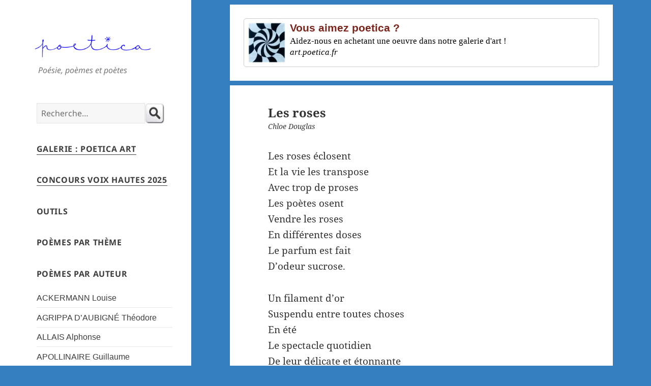

--- FILE ---
content_type: text/html; charset=UTF-8
request_url: https://www.poetica.fr/poeme-5137/chloe-douglas-les-roses/
body_size: 14781
content:
<!DOCTYPE html>
<html lang="fr-FR" class="no-js">
<head>
<meta charset="UTF-8">
<meta name="viewport" content="width=device-width">
<link rel="profile" href="http://gmpg.org/xfn/11">	
<!--[if lt IE 9]>
<script src="https://www.poetica.fr/wp-content/themes/twentyfifteen/js/html5.js"></script>
<![endif]-->
<script>
(function(html){html.className = html.className.replace(/\bno-js\b/,'js')})(document.documentElement);
//# sourceURL=twentyfifteen_javascript_detection
</script>
<meta name='robots' content='index, follow, max-image-preview:large, max-snippet:-1, max-video-preview:-1' />

	<title>Les roses, po&egrave;me de Chloe Douglas - poetica.fr</title>
	<meta name="description" content="Le po&egrave;me &#039;Les roses&#039; de la po&eacute;tesse anglaise contemporaine Chloe Douglas." />
	<link rel="canonical" href="https://www.poetica.fr/poeme-5137/chloe-douglas-les-roses/" />
	<script type="application/ld+json" class="yoast-schema-graph">{"@context":"https://schema.org","@graph":[{"@type":"Article","@id":"https://www.poetica.fr/poeme-5137/chloe-douglas-les-roses/#article","isPartOf":{"@id":"https://www.poetica.fr/poeme-5137/chloe-douglas-les-roses/"},"author":{"name":"ac001","@id":"https://www.poetica.fr/#/schema/person/9ccab6319d8526e8a65c544b8b45d467"},"headline":"Les roses","datePublished":"2018-07-31T09:01:25+00:00","mainEntityOfPage":{"@id":"https://www.poetica.fr/poeme-5137/chloe-douglas-les-roses/"},"wordCount":84,"commentCount":0,"articleSection":["Chloe Douglas","Beauté","Le poète","Nature"],"inLanguage":"fr-FR","potentialAction":[{"@type":"CommentAction","name":"Comment","target":["https://www.poetica.fr/poeme-5137/chloe-douglas-les-roses/#respond"]}]},{"@type":"WebPage","@id":"https://www.poetica.fr/poeme-5137/chloe-douglas-les-roses/","url":"https://www.poetica.fr/poeme-5137/chloe-douglas-les-roses/","name":"Les roses, po&egrave;me de Chloe Douglas","isPartOf":{"@id":"https://www.poetica.fr/#website"},"datePublished":"2018-07-31T09:01:25+00:00","author":{"@id":"https://www.poetica.fr/#/schema/person/9ccab6319d8526e8a65c544b8b45d467"},"description":"Le po&egrave;me 'Les roses' de la po&eacute;tesse anglaise contemporaine Chloe Douglas.","breadcrumb":{"@id":"https://www.poetica.fr/poeme-5137/chloe-douglas-les-roses/#breadcrumb"},"inLanguage":"fr-FR","potentialAction":[{"@type":"ReadAction","target":["https://www.poetica.fr/poeme-5137/chloe-douglas-les-roses/"]}]},{"@type":"BreadcrumbList","@id":"https://www.poetica.fr/poeme-5137/chloe-douglas-les-roses/#breadcrumb","itemListElement":[{"@type":"ListItem","position":1,"name":"Accueil","item":"https://www.poetica.fr/"},{"@type":"ListItem","position":2,"name":"Les roses"}]},{"@type":"WebSite","@id":"https://www.poetica.fr/#website","url":"https://www.poetica.fr/","name":"Poetica","description":"Poésie, poèmes et poètes","potentialAction":[{"@type":"SearchAction","target":{"@type":"EntryPoint","urlTemplate":"https://www.poetica.fr/?s={search_term_string}"},"query-input":{"@type":"PropertyValueSpecification","valueRequired":true,"valueName":"search_term_string"}}],"inLanguage":"fr-FR"},{"@type":"Person","@id":"https://www.poetica.fr/#/schema/person/9ccab6319d8526e8a65c544b8b45d467","name":"ac001","image":{"@type":"ImageObject","inLanguage":"fr-FR","@id":"https://www.poetica.fr/#/schema/person/image/","url":"https://secure.gravatar.com/avatar/197ae7c2e0e161c02127858f324e120320eb46d94ac59e624cce48269b843861?s=96&d=mm&r=g","contentUrl":"https://secure.gravatar.com/avatar/197ae7c2e0e161c02127858f324e120320eb46d94ac59e624cce48269b843861?s=96&d=mm&r=g","caption":"ac001"}}]}</script>


<link rel="alternate" title="oEmbed (JSON)" type="application/json+oembed" href="https://www.poetica.fr/wp-json/oembed/1.0/embed?url=https%3A%2F%2Fwww.poetica.fr%2Fpoeme-5137%2Fchloe-douglas-les-roses%2F" />
<link rel="alternate" title="oEmbed (XML)" type="text/xml+oembed" href="https://www.poetica.fr/wp-json/oembed/1.0/embed?url=https%3A%2F%2Fwww.poetica.fr%2Fpoeme-5137%2Fchloe-douglas-les-roses%2F&#038;format=xml" />
<style id='wp-img-auto-sizes-contain-inline-css'>
img:is([sizes=auto i],[sizes^="auto," i]){contain-intrinsic-size:3000px 1500px}
/*# sourceURL=wp-img-auto-sizes-contain-inline-css */
</style>
<style id='wp-emoji-styles-inline-css'>

	img.wp-smiley, img.emoji {
		display: inline !important;
		border: none !important;
		box-shadow: none !important;
		height: 1em !important;
		width: 1em !important;
		margin: 0 0.07em !important;
		vertical-align: -0.1em !important;
		background: none !important;
		padding: 0 !important;
	}
/*# sourceURL=wp-emoji-styles-inline-css */
</style>
<style id='wp-block-library-inline-css'>
:root{--wp-block-synced-color:#7a00df;--wp-block-synced-color--rgb:122,0,223;--wp-bound-block-color:var(--wp-block-synced-color);--wp-editor-canvas-background:#ddd;--wp-admin-theme-color:#007cba;--wp-admin-theme-color--rgb:0,124,186;--wp-admin-theme-color-darker-10:#006ba1;--wp-admin-theme-color-darker-10--rgb:0,107,160.5;--wp-admin-theme-color-darker-20:#005a87;--wp-admin-theme-color-darker-20--rgb:0,90,135;--wp-admin-border-width-focus:2px}@media (min-resolution:192dpi){:root{--wp-admin-border-width-focus:1.5px}}.wp-element-button{cursor:pointer}:root .has-very-light-gray-background-color{background-color:#eee}:root .has-very-dark-gray-background-color{background-color:#313131}:root .has-very-light-gray-color{color:#eee}:root .has-very-dark-gray-color{color:#313131}:root .has-vivid-green-cyan-to-vivid-cyan-blue-gradient-background{background:linear-gradient(135deg,#00d084,#0693e3)}:root .has-purple-crush-gradient-background{background:linear-gradient(135deg,#34e2e4,#4721fb 50%,#ab1dfe)}:root .has-hazy-dawn-gradient-background{background:linear-gradient(135deg,#faaca8,#dad0ec)}:root .has-subdued-olive-gradient-background{background:linear-gradient(135deg,#fafae1,#67a671)}:root .has-atomic-cream-gradient-background{background:linear-gradient(135deg,#fdd79a,#004a59)}:root .has-nightshade-gradient-background{background:linear-gradient(135deg,#330968,#31cdcf)}:root .has-midnight-gradient-background{background:linear-gradient(135deg,#020381,#2874fc)}:root{--wp--preset--font-size--normal:16px;--wp--preset--font-size--huge:42px}.has-regular-font-size{font-size:1em}.has-larger-font-size{font-size:2.625em}.has-normal-font-size{font-size:var(--wp--preset--font-size--normal)}.has-huge-font-size{font-size:var(--wp--preset--font-size--huge)}.has-text-align-center{text-align:center}.has-text-align-left{text-align:left}.has-text-align-right{text-align:right}.has-fit-text{white-space:nowrap!important}#end-resizable-editor-section{display:none}.aligncenter{clear:both}.items-justified-left{justify-content:flex-start}.items-justified-center{justify-content:center}.items-justified-right{justify-content:flex-end}.items-justified-space-between{justify-content:space-between}.screen-reader-text{border:0;clip-path:inset(50%);height:1px;margin:-1px;overflow:hidden;padding:0;position:absolute;width:1px;word-wrap:normal!important}.screen-reader-text:focus{background-color:#ddd;clip-path:none;color:#444;display:block;font-size:1em;height:auto;left:5px;line-height:normal;padding:15px 23px 14px;text-decoration:none;top:5px;width:auto;z-index:100000}html :where(.has-border-color){border-style:solid}html :where([style*=border-top-color]){border-top-style:solid}html :where([style*=border-right-color]){border-right-style:solid}html :where([style*=border-bottom-color]){border-bottom-style:solid}html :where([style*=border-left-color]){border-left-style:solid}html :where([style*=border-width]){border-style:solid}html :where([style*=border-top-width]){border-top-style:solid}html :where([style*=border-right-width]){border-right-style:solid}html :where([style*=border-bottom-width]){border-bottom-style:solid}html :where([style*=border-left-width]){border-left-style:solid}html :where(img[class*=wp-image-]){height:auto;max-width:100%}:where(figure){margin:0 0 1em}html :where(.is-position-sticky){--wp-admin--admin-bar--position-offset:var(--wp-admin--admin-bar--height,0px)}@media screen and (max-width:600px){html :where(.is-position-sticky){--wp-admin--admin-bar--position-offset:0px}}

/*# sourceURL=wp-block-library-inline-css */
</style><style id='global-styles-inline-css'>
:root{--wp--preset--aspect-ratio--square: 1;--wp--preset--aspect-ratio--4-3: 4/3;--wp--preset--aspect-ratio--3-4: 3/4;--wp--preset--aspect-ratio--3-2: 3/2;--wp--preset--aspect-ratio--2-3: 2/3;--wp--preset--aspect-ratio--16-9: 16/9;--wp--preset--aspect-ratio--9-16: 9/16;--wp--preset--color--black: #000000;--wp--preset--color--cyan-bluish-gray: #abb8c3;--wp--preset--color--white: #fff;--wp--preset--color--pale-pink: #f78da7;--wp--preset--color--vivid-red: #cf2e2e;--wp--preset--color--luminous-vivid-orange: #ff6900;--wp--preset--color--luminous-vivid-amber: #fcb900;--wp--preset--color--light-green-cyan: #7bdcb5;--wp--preset--color--vivid-green-cyan: #00d084;--wp--preset--color--pale-cyan-blue: #8ed1fc;--wp--preset--color--vivid-cyan-blue: #0693e3;--wp--preset--color--vivid-purple: #9b51e0;--wp--preset--color--dark-gray: #111;--wp--preset--color--light-gray: #f1f1f1;--wp--preset--color--yellow: #f4ca16;--wp--preset--color--dark-brown: #352712;--wp--preset--color--medium-pink: #e53b51;--wp--preset--color--light-pink: #ffe5d1;--wp--preset--color--dark-purple: #2e2256;--wp--preset--color--purple: #674970;--wp--preset--color--blue-gray: #22313f;--wp--preset--color--bright-blue: #55c3dc;--wp--preset--color--light-blue: #e9f2f9;--wp--preset--gradient--vivid-cyan-blue-to-vivid-purple: linear-gradient(135deg,rgb(6,147,227) 0%,rgb(155,81,224) 100%);--wp--preset--gradient--light-green-cyan-to-vivid-green-cyan: linear-gradient(135deg,rgb(122,220,180) 0%,rgb(0,208,130) 100%);--wp--preset--gradient--luminous-vivid-amber-to-luminous-vivid-orange: linear-gradient(135deg,rgb(252,185,0) 0%,rgb(255,105,0) 100%);--wp--preset--gradient--luminous-vivid-orange-to-vivid-red: linear-gradient(135deg,rgb(255,105,0) 0%,rgb(207,46,46) 100%);--wp--preset--gradient--very-light-gray-to-cyan-bluish-gray: linear-gradient(135deg,rgb(238,238,238) 0%,rgb(169,184,195) 100%);--wp--preset--gradient--cool-to-warm-spectrum: linear-gradient(135deg,rgb(74,234,220) 0%,rgb(151,120,209) 20%,rgb(207,42,186) 40%,rgb(238,44,130) 60%,rgb(251,105,98) 80%,rgb(254,248,76) 100%);--wp--preset--gradient--blush-light-purple: linear-gradient(135deg,rgb(255,206,236) 0%,rgb(152,150,240) 100%);--wp--preset--gradient--blush-bordeaux: linear-gradient(135deg,rgb(254,205,165) 0%,rgb(254,45,45) 50%,rgb(107,0,62) 100%);--wp--preset--gradient--luminous-dusk: linear-gradient(135deg,rgb(255,203,112) 0%,rgb(199,81,192) 50%,rgb(65,88,208) 100%);--wp--preset--gradient--pale-ocean: linear-gradient(135deg,rgb(255,245,203) 0%,rgb(182,227,212) 50%,rgb(51,167,181) 100%);--wp--preset--gradient--electric-grass: linear-gradient(135deg,rgb(202,248,128) 0%,rgb(113,206,126) 100%);--wp--preset--gradient--midnight: linear-gradient(135deg,rgb(2,3,129) 0%,rgb(40,116,252) 100%);--wp--preset--gradient--dark-gray-gradient-gradient: linear-gradient(90deg, rgba(17,17,17,1) 0%, rgba(42,42,42,1) 100%);--wp--preset--gradient--light-gray-gradient: linear-gradient(90deg, rgba(241,241,241,1) 0%, rgba(215,215,215,1) 100%);--wp--preset--gradient--white-gradient: linear-gradient(90deg, rgba(255,255,255,1) 0%, rgba(230,230,230,1) 100%);--wp--preset--gradient--yellow-gradient: linear-gradient(90deg, rgba(244,202,22,1) 0%, rgba(205,168,10,1) 100%);--wp--preset--gradient--dark-brown-gradient: linear-gradient(90deg, rgba(53,39,18,1) 0%, rgba(91,67,31,1) 100%);--wp--preset--gradient--medium-pink-gradient: linear-gradient(90deg, rgba(229,59,81,1) 0%, rgba(209,28,51,1) 100%);--wp--preset--gradient--light-pink-gradient: linear-gradient(90deg, rgba(255,229,209,1) 0%, rgba(255,200,158,1) 100%);--wp--preset--gradient--dark-purple-gradient: linear-gradient(90deg, rgba(46,34,86,1) 0%, rgba(66,48,123,1) 100%);--wp--preset--gradient--purple-gradient: linear-gradient(90deg, rgba(103,73,112,1) 0%, rgba(131,93,143,1) 100%);--wp--preset--gradient--blue-gray-gradient: linear-gradient(90deg, rgba(34,49,63,1) 0%, rgba(52,75,96,1) 100%);--wp--preset--gradient--bright-blue-gradient: linear-gradient(90deg, rgba(85,195,220,1) 0%, rgba(43,180,211,1) 100%);--wp--preset--gradient--light-blue-gradient: linear-gradient(90deg, rgba(233,242,249,1) 0%, rgba(193,218,238,1) 100%);--wp--preset--font-size--small: 13px;--wp--preset--font-size--medium: 20px;--wp--preset--font-size--large: 36px;--wp--preset--font-size--x-large: 42px;--wp--preset--spacing--20: 0.44rem;--wp--preset--spacing--30: 0.67rem;--wp--preset--spacing--40: 1rem;--wp--preset--spacing--50: 1.5rem;--wp--preset--spacing--60: 2.25rem;--wp--preset--spacing--70: 3.38rem;--wp--preset--spacing--80: 5.06rem;--wp--preset--shadow--natural: 6px 6px 9px rgba(0, 0, 0, 0.2);--wp--preset--shadow--deep: 12px 12px 50px rgba(0, 0, 0, 0.4);--wp--preset--shadow--sharp: 6px 6px 0px rgba(0, 0, 0, 0.2);--wp--preset--shadow--outlined: 6px 6px 0px -3px rgb(255, 255, 255), 6px 6px rgb(0, 0, 0);--wp--preset--shadow--crisp: 6px 6px 0px rgb(0, 0, 0);}:where(.is-layout-flex){gap: 0.5em;}:where(.is-layout-grid){gap: 0.5em;}body .is-layout-flex{display: flex;}.is-layout-flex{flex-wrap: wrap;align-items: center;}.is-layout-flex > :is(*, div){margin: 0;}body .is-layout-grid{display: grid;}.is-layout-grid > :is(*, div){margin: 0;}:where(.wp-block-columns.is-layout-flex){gap: 2em;}:where(.wp-block-columns.is-layout-grid){gap: 2em;}:where(.wp-block-post-template.is-layout-flex){gap: 1.25em;}:where(.wp-block-post-template.is-layout-grid){gap: 1.25em;}.has-black-color{color: var(--wp--preset--color--black) !important;}.has-cyan-bluish-gray-color{color: var(--wp--preset--color--cyan-bluish-gray) !important;}.has-white-color{color: var(--wp--preset--color--white) !important;}.has-pale-pink-color{color: var(--wp--preset--color--pale-pink) !important;}.has-vivid-red-color{color: var(--wp--preset--color--vivid-red) !important;}.has-luminous-vivid-orange-color{color: var(--wp--preset--color--luminous-vivid-orange) !important;}.has-luminous-vivid-amber-color{color: var(--wp--preset--color--luminous-vivid-amber) !important;}.has-light-green-cyan-color{color: var(--wp--preset--color--light-green-cyan) !important;}.has-vivid-green-cyan-color{color: var(--wp--preset--color--vivid-green-cyan) !important;}.has-pale-cyan-blue-color{color: var(--wp--preset--color--pale-cyan-blue) !important;}.has-vivid-cyan-blue-color{color: var(--wp--preset--color--vivid-cyan-blue) !important;}.has-vivid-purple-color{color: var(--wp--preset--color--vivid-purple) !important;}.has-black-background-color{background-color: var(--wp--preset--color--black) !important;}.has-cyan-bluish-gray-background-color{background-color: var(--wp--preset--color--cyan-bluish-gray) !important;}.has-white-background-color{background-color: var(--wp--preset--color--white) !important;}.has-pale-pink-background-color{background-color: var(--wp--preset--color--pale-pink) !important;}.has-vivid-red-background-color{background-color: var(--wp--preset--color--vivid-red) !important;}.has-luminous-vivid-orange-background-color{background-color: var(--wp--preset--color--luminous-vivid-orange) !important;}.has-luminous-vivid-amber-background-color{background-color: var(--wp--preset--color--luminous-vivid-amber) !important;}.has-light-green-cyan-background-color{background-color: var(--wp--preset--color--light-green-cyan) !important;}.has-vivid-green-cyan-background-color{background-color: var(--wp--preset--color--vivid-green-cyan) !important;}.has-pale-cyan-blue-background-color{background-color: var(--wp--preset--color--pale-cyan-blue) !important;}.has-vivid-cyan-blue-background-color{background-color: var(--wp--preset--color--vivid-cyan-blue) !important;}.has-vivid-purple-background-color{background-color: var(--wp--preset--color--vivid-purple) !important;}.has-black-border-color{border-color: var(--wp--preset--color--black) !important;}.has-cyan-bluish-gray-border-color{border-color: var(--wp--preset--color--cyan-bluish-gray) !important;}.has-white-border-color{border-color: var(--wp--preset--color--white) !important;}.has-pale-pink-border-color{border-color: var(--wp--preset--color--pale-pink) !important;}.has-vivid-red-border-color{border-color: var(--wp--preset--color--vivid-red) !important;}.has-luminous-vivid-orange-border-color{border-color: var(--wp--preset--color--luminous-vivid-orange) !important;}.has-luminous-vivid-amber-border-color{border-color: var(--wp--preset--color--luminous-vivid-amber) !important;}.has-light-green-cyan-border-color{border-color: var(--wp--preset--color--light-green-cyan) !important;}.has-vivid-green-cyan-border-color{border-color: var(--wp--preset--color--vivid-green-cyan) !important;}.has-pale-cyan-blue-border-color{border-color: var(--wp--preset--color--pale-cyan-blue) !important;}.has-vivid-cyan-blue-border-color{border-color: var(--wp--preset--color--vivid-cyan-blue) !important;}.has-vivid-purple-border-color{border-color: var(--wp--preset--color--vivid-purple) !important;}.has-vivid-cyan-blue-to-vivid-purple-gradient-background{background: var(--wp--preset--gradient--vivid-cyan-blue-to-vivid-purple) !important;}.has-light-green-cyan-to-vivid-green-cyan-gradient-background{background: var(--wp--preset--gradient--light-green-cyan-to-vivid-green-cyan) !important;}.has-luminous-vivid-amber-to-luminous-vivid-orange-gradient-background{background: var(--wp--preset--gradient--luminous-vivid-amber-to-luminous-vivid-orange) !important;}.has-luminous-vivid-orange-to-vivid-red-gradient-background{background: var(--wp--preset--gradient--luminous-vivid-orange-to-vivid-red) !important;}.has-very-light-gray-to-cyan-bluish-gray-gradient-background{background: var(--wp--preset--gradient--very-light-gray-to-cyan-bluish-gray) !important;}.has-cool-to-warm-spectrum-gradient-background{background: var(--wp--preset--gradient--cool-to-warm-spectrum) !important;}.has-blush-light-purple-gradient-background{background: var(--wp--preset--gradient--blush-light-purple) !important;}.has-blush-bordeaux-gradient-background{background: var(--wp--preset--gradient--blush-bordeaux) !important;}.has-luminous-dusk-gradient-background{background: var(--wp--preset--gradient--luminous-dusk) !important;}.has-pale-ocean-gradient-background{background: var(--wp--preset--gradient--pale-ocean) !important;}.has-electric-grass-gradient-background{background: var(--wp--preset--gradient--electric-grass) !important;}.has-midnight-gradient-background{background: var(--wp--preset--gradient--midnight) !important;}.has-small-font-size{font-size: var(--wp--preset--font-size--small) !important;}.has-medium-font-size{font-size: var(--wp--preset--font-size--medium) !important;}.has-large-font-size{font-size: var(--wp--preset--font-size--large) !important;}.has-x-large-font-size{font-size: var(--wp--preset--font-size--x-large) !important;}
/*# sourceURL=global-styles-inline-css */
</style>

<style id='classic-theme-styles-inline-css'>
/*! This file is auto-generated */
.wp-block-button__link{color:#fff;background-color:#32373c;border-radius:9999px;box-shadow:none;text-decoration:none;padding:calc(.667em + 2px) calc(1.333em + 2px);font-size:1.125em}.wp-block-file__button{background:#32373c;color:#fff;text-decoration:none}
/*# sourceURL=/wp-includes/css/classic-themes.min.css */
</style>
<link rel='stylesheet' id='twentyfifteen-fonts-css' href='https://www.poetica.fr/wp-content/themes/twentyfifteen/assets/fonts/noto-sans-plus-noto-serif-plus-inconsolata.css?ver=20230328' media='all' />
<link rel='stylesheet' id='genericons-css' href='https://www.poetica.fr/wp-content/themes/twentyfifteen/genericons/genericons.css?ver=20251101' media='all' />
<link rel='stylesheet' id='twentyfifteen-style-css' href='https://www.poetica.fr/wp-content/themes/t15poetica/style.css?ver=20251202' media='all' />
<style id='twentyfifteen-style-inline-css'>

		/* Custom Sidebar Text Color */
		.site-title a,
		.site-description,
		.secondary-toggle:before {
			color: #3d3d3d;
		}

		.site-title a:hover,
		.site-title a:focus {
			color: rgba( 61, 61, 61, 0.7);
		}

		.secondary-toggle {
			border-color: rgba( 61, 61, 61, 0.1);
		}

		.secondary-toggle:hover,
		.secondary-toggle:focus {
			border-color: rgba( 61, 61, 61, 0.3);
		}

		.site-title a {
			outline-color: rgba( 61, 61, 61, 0.3);
		}

		@media screen and (min-width: 59.6875em) {
			.secondary a,
			.dropdown-toggle:after,
			.widget-title,
			.widget blockquote cite,
			.widget blockquote small {
				color: #3d3d3d;
			}

			.widget button,
			.widget input[type="button"],
			.widget input[type="reset"],
			.widget input[type="submit"],
			.widget_calendar tbody a {
				background-color: #3d3d3d;
			}

			.textwidget a {
				border-color: #3d3d3d;
			}

			.secondary a:hover,
			.secondary a:focus,
			.main-navigation .menu-item-description,
			.widget,
			.widget blockquote,
			.widget .wp-caption-text,
			.widget .gallery-caption {
				color: rgba( 61, 61, 61, 0.7);
			}

			.widget button:hover,
			.widget button:focus,
			.widget input[type="button"]:hover,
			.widget input[type="button"]:focus,
			.widget input[type="reset"]:hover,
			.widget input[type="reset"]:focus,
			.widget input[type="submit"]:hover,
			.widget input[type="submit"]:focus,
			.widget_calendar tbody a:hover,
			.widget_calendar tbody a:focus {
				background-color: rgba( 61, 61, 61, 0.7);
			}

			.widget blockquote {
				border-color: rgba( 61, 61, 61, 0.7);
			}

			.main-navigation ul,
			.main-navigation li,
			.secondary-toggle,
			.widget input,
			.widget textarea,
			.widget table,
			.widget th,
			.widget td,
			.widget pre,
			.widget li,
			.widget_categories .children,
			.widget_nav_menu .sub-menu,
			.widget_pages .children,
			.widget abbr[title] {
				border-color: rgba( 61, 61, 61, 0.1);
			}

			.dropdown-toggle:hover,
			.dropdown-toggle:focus,
			.widget hr {
				background-color: rgba( 61, 61, 61, 0.1);
			}

			.widget input:focus,
			.widget textarea:focus {
				border-color: rgba( 61, 61, 61, 0.3);
			}

			.sidebar a:focus,
			.dropdown-toggle:focus {
				outline-color: rgba( 61, 61, 61, 0.3);
			}
		}
	
/*# sourceURL=twentyfifteen-style-inline-css */
</style>
<link rel='stylesheet' id='twentyfifteen-block-style-css' href='https://www.poetica.fr/wp-content/themes/twentyfifteen/css/blocks.css?ver=20240715' media='all' />
<script src="https://www.poetica.fr/wp-includes/js/jquery/jquery.min.js?ver=3.7.1" id="jquery-core-js"></script>
<script src="https://www.poetica.fr/wp-includes/js/jquery/jquery-migrate.min.js?ver=3.4.1" id="jquery-migrate-js"></script>
<script id="twentyfifteen-script-js-extra">
var screenReaderText = {"expand":"\u003Cspan class=\"screen-reader-text\"\u003Eouvrir le sous-menu\u003C/span\u003E","collapse":"\u003Cspan class=\"screen-reader-text\"\u003Efermer le sous-menu\u003C/span\u003E"};
//# sourceURL=twentyfifteen-script-js-extra
</script>
<script src="https://www.poetica.fr/wp-content/themes/twentyfifteen/js/functions.js?ver=20250729" id="twentyfifteen-script-js" defer data-wp-strategy="defer"></script>
<link rel="https://api.w.org/" href="https://www.poetica.fr/wp-json/" /><link rel="alternate" title="JSON" type="application/json" href="https://www.poetica.fr/wp-json/wp/v2/posts/5137" /><link rel="EditURI" type="application/rsd+xml" title="RSD" href="https://www.poetica.fr/xmlrpc_007.php?rsd" />
<style id="custom-background-css">
body.custom-background { background-color: #357ebf; }
</style>
	<link rel="icon" href="https://www.poetica.fr/wp-content/uploads/2020/07/cropped-icon-poetica3-32x32.jpg" sizes="32x32" />
<link rel="icon" href="https://www.poetica.fr/wp-content/uploads/2020/07/cropped-icon-poetica3-192x192.jpg" sizes="192x192" />
<link rel="apple-touch-icon" href="https://www.poetica.fr/wp-content/uploads/2020/07/cropped-icon-poetica3-180x180.jpg" />
<meta name="msapplication-TileImage" content="https://www.poetica.fr/wp-content/uploads/2020/07/cropped-icon-poetica3-270x270.jpg" />
<meta property="og:title" content="Les roses, un po&egrave;me de Chloe Douglas" />
<meta property="og:type" content="article" />
<meta property="og:image" content="https://www.poetica.fr/poetica-logo3.jpg" />	
<meta property="og:url" content="https://www.poetica.fr/poeme-5137/chloe-douglas-les-roses/" />
<meta property="og:site_name" content="poetica.fr" />
<meta property="og:description" content="Le po&egrave;me 'Les roses' de la po&eacute;tesse anglaise contemporaine Chloe Douglas." />
<meta property="fb:app_id" content="118842634794445" />
<link rel="icon" type="image/png" sizes="32x32" href="https://www.poetica.fr/favicon-32x32.png">

<script>
    function checkValues() {
        searchBox = document.getElementById("s");	
        return searchBox.value.trim() != ""; // true will allow submission and false will prevent it
    }
</script>

<script>
<!--
function getCookie(name)
{
var re = new RegExp(name + "=([^;]+)");
var value = re.exec(document.cookie);
return (value != null) ? unescape(value[1]) : null;
}
function togglediv(sDiv) {
var ele = document.getElementById(sDiv);	
if(ele.style.display == "block") {
ele.style.display = "none";
createCookie(sDiv,"none",30);		
}
else {
ele.style.display = "block";
createCookie(sDiv,"block",30);	
}}

function addmenuids() {
document.querySelector('nav.menu-poemes-par-theme-container').id = 'menu-poemes-par-theme-container';
document.querySelector('nav.menu-poemes-par-auteur-container').id = 'menu-poemes-par-auteur-container';
document.querySelector('nav.menu-outils-container').id = 'menu-outils-container';
var ele = document.getElementById('menu-poemes-par-theme-container');
if (getCookie("menu-poemes-par-theme-container") == "block") {
ele.style.display = "block";
}else{
ele.style.display = "none";
}
ele = document.getElementById('menu-poemes-par-auteur-container');
if (getCookie("menu-poemes-par-auteur-container") == "none") {
ele.style.display = "none";
}else{
ele.style.display = "block";
}
ele = document.getElementById('menu-outils-container');
if (getCookie("menu-outils-container") == "block") {
ele.style.display = "block";
}else{
ele.style.display = "none";
}
var elements = document.getElementsByClassName('widget-title-link');
for (var i = 0; i < elements.length; i++){
if (i == 0) {
elements[i].setAttribute('href', "javascript:togglediv('menu-outils-container')");
}else if (i == 1) {
elements[i].setAttribute('href', "javascript:togglediv('menu-poemes-par-theme-container')");
}else if (i == 2) {
elements[i].setAttribute('href', "javascript:togglediv('menu-poemes-par-auteur-container')");
}}}

function createCookie(name,value,days) {
if (days) {
var date = new Date();
date.setTime(date.getTime()+(days*24*60*60*1000));
var expires = "; expires="+date.toGMTString();
}
else var expires = "";
document.cookie = name+"="+value+expires+"; path=/";
}
   
printPoemCSS = new String ('<link href="https://www.poetica.fr/wp-content/themes/t15poetica/printpoem.css" media="print" rel="stylesheet" type="text/css">')
function printPoem(divId) {
window.frames["print_frame"].document.body.innerHTML=printPoemCSS + document.getElementById('site-logo').innerHTML + document.getElementById(divId).innerHTML + '<p><i>Po&egrave;me publi&eacute; sur poetica.fr</i></p>';
window.frames["print_frame"].window.focus();
setTimeout(function(){window.frames["print_frame"].window.print();},1000);
window.frames["print_frame"].window.close();
}
// -->
</script>
<script>
<!--
function ct(sURL){if(document.images){(new Image()).src='https://www.poetica.fr/ox/ot.php?t=' + sURL + '&s=0';}return true;}

//-->
</script>	
	
</head>
<body class="wp-singular post-template-default single single-post postid-5137 single-format-standard custom-background wp-embed-responsive wp-theme-twentyfifteen wp-child-theme-t15poetica" onload="addmenuids()">

<div id="page" class="hfeed site">
<a class="skip-link screen-reader-text" href="#content">Aller au contenu</a>
<div id="sidebar" class="sidebar">
<header id="masthead" class="site-header">
<div class="site-branding">
<div id="site-logo">
<p class="site-title" style="margin-left:-10px;padding:0px;"><a href="https://www.poetica.fr/" rel="home">
<img width="256" height="60" id="poetica-logo" class="imgnopad" src="https://www.poetica.fr/logo-poetica.png" alt="Poetica"/>
</a></p>
</div><!-- .site-logo -->
<p class="site-description" style="font-style:italic;margin-left:0px;">Poésie, poèmes et poètes</p>
<button class="secondary-toggle">Menu et widgets</button>
</div><!-- .site-branding -->
</header><!-- .site-header -->
	<div id="secondary" class="secondary">

		
		
					<div id="widget-area" class="widget-area" role="complementary">
				<aside id="search-2" class="widget widget_search"><form onsubmit="return checkValues();" role="search" method="get" id="searchform" class="searchform" action="https://www.poetica.fr/" >
    <div style="display:flex;"><label class="screen-reader-text" for="s">Search for:</label>
    <input placeholder="Recherche&hellip;" style="width:80%;margin-right:0px;padding-right:0px;vertical-align:text-top;" type="text" value="" name="s" id="s" />
    <input style="margin-left:0px;padding-left:0px;vertical-align:text-top;border: 0;" type="image" id="searchsubmit" name="submit" src="/search.jpg" alt="Rechercher" />
    </div>
    </form></aside><aside id="custom_html-2" class="widget_text widget widget_custom_html"><div class="textwidget custom-html-widget"><h2 class="widget-title"><a href="https://art.poetica.fr/">Galerie&nbsp;: Poetica Art</a></h2></div></aside><aside id="custom_html-4" class="widget_text widget widget_custom_html"><div class="textwidget custom-html-widget"><h2 class="widget-title"><a href="https://www.poetica.fr/concours-poesie-voix-hautes-2025/">Concours Voix Hautes 2025</a></h2></div></aside><aside id="nav_menu-4" class="widget widget_nav_menu"><h2 class="widget-title"><a href="#" class="widget-title-link">Outils</a></h2><nav class="menu-outils-container" aria-label="Outils"><ul id="menu-outils" class="menu"><li id="menu-item-7152" class="menu-item menu-item-type-post_type menu-item-object-page menu-item-7152"><a href="https://www.poetica.fr/compteur-de-mots/">Compteur de mots</a></li>
</ul></nav></aside><aside id="nav_menu-2" class="widget widget_nav_menu"><h2 class="widget-title"><a href="#" class="widget-title-link">Poèmes par thème</a></h2><nav class="menu-poemes-par-theme-container" aria-label="Poèmes par thème"><ul id="menu-poemes-par-theme" class="menu"><li id="menu-item-2322" class="menu-item menu-item-type-taxonomy menu-item-object-category menu-item-2322"><a href="https://www.poetica.fr/categories/amitie/">Amitié</a></li>
<li id="menu-item-2323" class="menu-item menu-item-type-taxonomy menu-item-object-category menu-item-2323"><a href="https://www.poetica.fr/categories/amour/">Amour</a></li>
<li id="menu-item-2324" class="menu-item menu-item-type-taxonomy menu-item-object-category menu-item-2324"><a href="https://www.poetica.fr/categories/angoisse/">Angoisse</a></li>
<li id="menu-item-2325" class="menu-item menu-item-type-taxonomy menu-item-object-category menu-item-2325"><a href="https://www.poetica.fr/categories/animaux/">Animaux</a></li>
<li id="menu-item-2326" class="menu-item menu-item-type-taxonomy menu-item-object-category menu-item-2326"><a href="https://www.poetica.fr/categories/authenticite/">Authenticité</a></li>
<li id="menu-item-2327" class="menu-item menu-item-type-taxonomy menu-item-object-category menu-item-2327"><a href="https://www.poetica.fr/categories/automne/">Automne</a></li>
<li id="menu-item-2328" class="menu-item menu-item-type-taxonomy menu-item-object-category menu-item-2328"><a href="https://www.poetica.fr/categories/avarice/">Avarice</a></li>
<li id="menu-item-2329" class="menu-item menu-item-type-taxonomy menu-item-object-category current-post-ancestor current-menu-parent current-post-parent menu-item-2329"><a href="https://www.poetica.fr/categories/beaute/">Beauté</a></li>
<li id="menu-item-2330" class="menu-item menu-item-type-taxonomy menu-item-object-category menu-item-2330"><a href="https://www.poetica.fr/categories/bonheur/">Bonheur</a></li>
<li id="menu-item-2331" class="menu-item menu-item-type-taxonomy menu-item-object-category menu-item-2331"><a href="https://www.poetica.fr/categories/campagne/">Campagne</a></li>
<li id="menu-item-2332" class="menu-item menu-item-type-taxonomy menu-item-object-category menu-item-2332"><a href="https://www.poetica.fr/categories/carpe-diem/">Carpe diem</a></li>
<li id="menu-item-2333" class="menu-item menu-item-type-taxonomy menu-item-object-category menu-item-2333"><a href="https://www.poetica.fr/categories/chaos/">Chaos</a></li>
<li id="menu-item-2334" class="menu-item menu-item-type-taxonomy menu-item-object-category menu-item-2334"><a href="https://www.poetica.fr/categories/condition-humaine/">Condition humaine</a></li>
<li id="menu-item-2335" class="menu-item menu-item-type-taxonomy menu-item-object-category menu-item-2335"><a href="https://www.poetica.fr/categories/creativite/">Créativité</a></li>
<li id="menu-item-2336" class="menu-item menu-item-type-taxonomy menu-item-object-category menu-item-2336"><a href="https://www.poetica.fr/categories/desespoir/">Désespoir</a></li>
<li id="menu-item-2337" class="menu-item menu-item-type-taxonomy menu-item-object-category menu-item-2337"><a href="https://www.poetica.fr/categories/desir/">Désir</a></li>
<li id="menu-item-2338" class="menu-item menu-item-type-taxonomy menu-item-object-category menu-item-2338"><a href="https://www.poetica.fr/categories/erotique/">Erotique</a></li>
<li id="menu-item-2339" class="menu-item menu-item-type-taxonomy menu-item-object-category menu-item-2339"><a href="https://www.poetica.fr/categories/esperance/">Espérance</a></li>
<li id="menu-item-2340" class="menu-item menu-item-type-taxonomy menu-item-object-category menu-item-2340"><a href="https://www.poetica.fr/categories/ete/">Eté</a></li>
<li id="menu-item-2863" class="menu-item menu-item-type-taxonomy menu-item-object-category menu-item-2863"><a href="https://www.poetica.fr/categories/famille/">Famille</a></li>
<li id="menu-item-2348" class="menu-item menu-item-type-taxonomy menu-item-object-category menu-item-2348"><a href="https://www.poetica.fr/categories/femme/">Femme</a></li>
<li id="menu-item-2341" class="menu-item menu-item-type-taxonomy menu-item-object-category menu-item-2341"><a href="https://www.poetica.fr/categories/guerre/">Guerre</a></li>
<li id="menu-item-2343" class="menu-item menu-item-type-taxonomy menu-item-object-category menu-item-2343"><a href="https://www.poetica.fr/categories/haine/">Haine</a></li>
<li id="menu-item-2344" class="menu-item menu-item-type-taxonomy menu-item-object-category menu-item-2344"><a href="https://www.poetica.fr/categories/hiver/">Hiver</a></li>
<li id="menu-item-2345" class="menu-item menu-item-type-taxonomy menu-item-object-category menu-item-2345"><a href="https://www.poetica.fr/categories/imaginaire/">Imaginaire</a></li>
<li id="menu-item-2346" class="menu-item menu-item-type-taxonomy menu-item-object-category menu-item-2346"><a href="https://www.poetica.fr/categories/ivresse/">Ivresse</a></li>
<li id="menu-item-2347" class="menu-item menu-item-type-taxonomy menu-item-object-category menu-item-2347"><a href="https://www.poetica.fr/categories/jeunesse/">Jeunesse</a></li>
<li id="menu-item-2350" class="menu-item menu-item-type-taxonomy menu-item-object-category menu-item-2350"><a href="https://www.poetica.fr/categories/liberte/">Liberté</a></li>
<li id="menu-item-2351" class="menu-item menu-item-type-taxonomy menu-item-object-category menu-item-2351"><a href="https://www.poetica.fr/categories/lieux/">Lieux</a></li>
<li id="menu-item-2864" class="menu-item menu-item-type-taxonomy menu-item-object-category menu-item-2864"><a href="https://www.poetica.fr/categories/maladie/">Maladie</a></li>
<li id="menu-item-2352" class="menu-item menu-item-type-taxonomy menu-item-object-category menu-item-2352"><a href="https://www.poetica.fr/categories/malheur/">Malheur</a></li>
<li id="menu-item-2353" class="menu-item menu-item-type-taxonomy menu-item-object-category menu-item-2353"><a href="https://www.poetica.fr/categories/mensonge/">Mensonge</a></li>
<li id="menu-item-2354" class="menu-item menu-item-type-taxonomy menu-item-object-category menu-item-2354"><a href="https://www.poetica.fr/categories/mer/">Mer</a></li>
<li id="menu-item-2355" class="menu-item menu-item-type-taxonomy menu-item-object-category menu-item-2355"><a href="https://www.poetica.fr/categories/mort/">Mort</a></li>
<li id="menu-item-4560" class="menu-item menu-item-type-taxonomy menu-item-object-category menu-item-4560"><a href="https://www.poetica.fr/categories/musique/">Musique</a></li>
<li id="menu-item-2356" class="menu-item menu-item-type-taxonomy menu-item-object-category current-post-ancestor current-menu-parent current-post-parent menu-item-2356"><a href="https://www.poetica.fr/categories/nature/">Nature</a></li>
<li id="menu-item-2357" class="menu-item menu-item-type-taxonomy menu-item-object-category menu-item-2357"><a href="https://www.poetica.fr/categories/nostalgie/">Nostalgie</a></li>
<li id="menu-item-2358" class="menu-item menu-item-type-taxonomy menu-item-object-category menu-item-2358"><a href="https://www.poetica.fr/categories/nourriture/">Nourriture</a></li>
<li id="menu-item-2359" class="menu-item menu-item-type-taxonomy menu-item-object-category menu-item-2359"><a href="https://www.poetica.fr/categories/objets/">Objets</a></li>
<li id="menu-item-2360" class="menu-item menu-item-type-taxonomy menu-item-object-category menu-item-2360"><a href="https://www.poetica.fr/categories/paix/">Paix</a></li>
<li id="menu-item-2361" class="menu-item menu-item-type-taxonomy menu-item-object-category menu-item-2361"><a href="https://www.poetica.fr/categories/paresse/">Paresse</a></li>
<li id="menu-item-2362" class="menu-item menu-item-type-taxonomy menu-item-object-category menu-item-2362"><a href="https://www.poetica.fr/categories/passion/">Passion</a></li>
<li id="menu-item-2363" class="menu-item menu-item-type-taxonomy menu-item-object-category menu-item-2363"><a href="https://www.poetica.fr/categories/patrie/">Patrie</a></li>
<li id="menu-item-2349" class="menu-item menu-item-type-taxonomy menu-item-object-category current-post-ancestor current-menu-parent current-post-parent menu-item-2349"><a href="https://www.poetica.fr/categories/poete/">Poète</a></li>
<li id="menu-item-2364" class="menu-item menu-item-type-taxonomy menu-item-object-category menu-item-2364"><a href="https://www.poetica.fr/categories/politique/">Politique</a></li>
<li id="menu-item-2365" class="menu-item menu-item-type-taxonomy menu-item-object-category menu-item-2365"><a href="https://www.poetica.fr/categories/printemps/">Printemps</a></li>
<li id="menu-item-2366" class="menu-item menu-item-type-taxonomy menu-item-object-category menu-item-2366"><a href="https://www.poetica.fr/categories/religion/">Religion</a></li>
<li id="menu-item-2367" class="menu-item menu-item-type-taxonomy menu-item-object-category menu-item-2367"><a href="https://www.poetica.fr/categories/sensualite/">Sensualité</a></li>
<li id="menu-item-5132" class="menu-item menu-item-type-taxonomy menu-item-object-category menu-item-5132"><a href="https://www.poetica.fr/categories/solidarite/">Solidarité</a></li>
<li id="menu-item-2368" class="menu-item menu-item-type-taxonomy menu-item-object-category menu-item-2368"><a href="https://www.poetica.fr/categories/solitude/">Solitude</a></li>
<li id="menu-item-2370" class="menu-item menu-item-type-taxonomy menu-item-object-category menu-item-2370"><a href="https://www.poetica.fr/categories/survie/">Survie</a></li>
<li id="menu-item-2422" class="menu-item menu-item-type-taxonomy menu-item-object-category menu-item-2422"><a href="https://www.poetica.fr/categories/temps/">Temps qui passe</a></li>
<li id="menu-item-2371" class="menu-item menu-item-type-taxonomy menu-item-object-category menu-item-2371"><a href="https://www.poetica.fr/categories/trahison/">Trahison</a></li>
<li id="menu-item-2372" class="menu-item menu-item-type-taxonomy menu-item-object-category menu-item-2372"><a href="https://www.poetica.fr/categories/travail/">Travail</a></li>
<li id="menu-item-2373" class="menu-item menu-item-type-taxonomy menu-item-object-category menu-item-2373"><a href="https://www.poetica.fr/categories/tristesse/">Tristesse</a></li>
<li id="menu-item-2374" class="menu-item menu-item-type-taxonomy menu-item-object-category menu-item-2374"><a href="https://www.poetica.fr/categories/vieillesse/">Vieillesse</a></li>
<li id="menu-item-3557" class="menu-item menu-item-type-taxonomy menu-item-object-category menu-item-3557"><a href="https://www.poetica.fr/categories/ville/">Ville</a></li>
<li id="menu-item-2376" class="menu-item menu-item-type-taxonomy menu-item-object-category menu-item-2376"><a href="https://www.poetica.fr/categories/vin/">Vin</a></li>
<li id="menu-item-2377" class="menu-item menu-item-type-taxonomy menu-item-object-category menu-item-2377"><a href="https://www.poetica.fr/categories/voyage/">Voyage</a></li>
<li id="menu-item-3719" class="menu-item menu-item-type-post_type menu-item-object-page menu-item-3719"><a href="https://www.poetica.fr/formes-poetiques/">Formes poétiques&#8230;</a></li>
</ul></nav></aside><aside id="nav_menu-3" class="widget widget_nav_menu"><h2 class="widget-title"><a href="#" class="widget-title-link">Poèmes par auteur</a></h2><nav class="menu-poemes-par-auteur-container" aria-label="Poèmes par auteur"><ul id="menu-poemes-par-auteur" class="menu"><li id="menu-item-2291" class="menu-item menu-item-type-taxonomy menu-item-object-category menu-item-2291"><a href="https://www.poetica.fr/categories/louise-ackermann/">ACKERMANN Louise</a></li>
<li id="menu-item-2311" class="menu-item menu-item-type-taxonomy menu-item-object-category menu-item-2311"><a href="https://www.poetica.fr/categories/theodore-agrippa-aubigne/">AGRIPPA D&rsquo;AUBIGNÉ Théodore</a></li>
<li id="menu-item-2242" class="menu-item menu-item-type-taxonomy menu-item-object-category menu-item-2242"><a href="https://www.poetica.fr/categories/alphonse-allais/">ALLAIS Alphonse</a></li>
<li id="menu-item-2276" class="menu-item menu-item-type-taxonomy menu-item-object-category menu-item-2276"><a href="https://www.poetica.fr/categories/guillaume-apollinaire/">APOLLINAIRE Guillaume</a></li>
<li id="menu-item-2704" class="menu-item menu-item-type-taxonomy menu-item-object-category menu-item-2704"><a href="https://www.poetica.fr/categories/louis-aragon/">ARAGON Louis</a></li>
<li id="menu-item-2247" class="menu-item menu-item-type-taxonomy menu-item-object-category menu-item-2247"><a href="https://www.poetica.fr/categories/antonin-artaud/">ARTAUD Antonin</a></li>
<li id="menu-item-2267" class="menu-item menu-item-type-taxonomy menu-item-object-category menu-item-2267"><a href="https://www.poetica.fr/categories/felix-arvers/">ARVERS Félix</a></li>
<li id="menu-item-2312" class="menu-item menu-item-type-taxonomy menu-item-object-category menu-item-2312"><a href="https://www.poetica.fr/categories/theodore-de-banville/">BANVILLE (de) Théodore</a></li>
<li id="menu-item-2253" class="menu-item menu-item-type-taxonomy menu-item-object-category menu-item-2253"><a href="https://www.poetica.fr/categories/charles-baudelaire/">BAUDELAIRE Charles</a></li>
<li id="menu-item-2296" class="menu-item menu-item-type-taxonomy menu-item-object-category menu-item-2296"><a href="https://www.poetica.fr/categories/neree-beauchemin/">BEAUCHEMIN Nérée</a></li>
<li id="menu-item-2284" class="menu-item menu-item-type-taxonomy menu-item-object-category menu-item-2284"><a href="https://www.poetica.fr/categories/joachim-du-bellay/">BELLAY (du) Joachim</a></li>
<li id="menu-item-2545" class="menu-item menu-item-type-taxonomy menu-item-object-category menu-item-2545"><a href="https://www.poetica.fr/categories/nadia-ben-slima/">BEN SLIMA Nadia</a></li>
<li id="menu-item-8624" class="menu-item menu-item-type-taxonomy menu-item-object-category menu-item-8624"><a href="https://www.poetica.fr/categories/adrien-benistant/">BENISTANT Adrien</a></li>
<li id="menu-item-2306" class="menu-item menu-item-type-taxonomy menu-item-object-category menu-item-2306"><a href="https://www.poetica.fr/categories/rhita-benjelloun/">BENJELLOUN Rhita</a></li>
<li id="menu-item-2297" class="menu-item menu-item-type-taxonomy menu-item-object-category menu-item-2297"><a href="https://www.poetica.fr/categories/nicolas-boileau/">BOILEAU Nicolas</a></li>
<li id="menu-item-6646" class="menu-item menu-item-type-taxonomy menu-item-object-category menu-item-6646"><a href="https://www.poetica.fr/categories/christophe-bregaint/">BREGAINT Christophe</a></li>
<li id="menu-item-2655" class="menu-item menu-item-type-taxonomy menu-item-object-category menu-item-2655"><a href="https://www.poetica.fr/categories/jules-breton/">BRETON Jules</a></li>
<li id="menu-item-2930" class="menu-item menu-item-type-taxonomy menu-item-object-category menu-item-2930"><a href="https://www.poetica.fr/categories/isabelle-callis-sabot/">CALLIS-SABOT Isabelle</a></li>
<li id="menu-item-8554" class="menu-item menu-item-type-taxonomy menu-item-object-category menu-item-8554"><a href="https://www.poetica.fr/categories/muriele-camac/">CAMAC Murièle</a></li>
<li id="menu-item-2701" class="menu-item menu-item-type-taxonomy menu-item-object-category menu-item-2701"><a href="https://www.poetica.fr/categories/blaise-cendrars/">CENDRARS Blaise</a></li>
<li id="menu-item-3911" class="menu-item menu-item-type-taxonomy menu-item-object-category menu-item-3911"><a href="https://www.poetica.fr/categories/thomas-chaline/">CHALINE Thomas</a></li>
<li id="menu-item-8539" class="menu-item menu-item-type-taxonomy menu-item-object-category menu-item-8539"><a href="https://www.poetica.fr/categories/jean-marc-chanel/">CHANEL Jean-Marc</a></li>
<li id="menu-item-2271" class="menu-item menu-item-type-taxonomy menu-item-object-category menu-item-2271"><a href="https://www.poetica.fr/categories/francois-rene-de-chateaubriand/">CHATEAUBRIAND (de) François-René</a></li>
<li id="menu-item-2245" class="menu-item menu-item-type-taxonomy menu-item-object-category menu-item-2245"><a href="https://www.poetica.fr/categories/andree-chedid/">CHEDID Andrée</a></li>
<li id="menu-item-2244" class="menu-item menu-item-type-taxonomy menu-item-object-category menu-item-2244"><a href="https://www.poetica.fr/categories/andre-chenier/">CHENIER André</a></li>
<li id="menu-item-2270" class="menu-item menu-item-type-taxonomy menu-item-object-category menu-item-2270"><a href="https://www.poetica.fr/categories/francois-coppee/">COPPÉE François</a></li>
<li id="menu-item-2315" class="menu-item menu-item-type-taxonomy menu-item-object-category menu-item-2315"><a href="https://www.poetica.fr/categories/tristan-corbiere/">CORBIÈRE Tristan</a></li>
<li id="menu-item-2301" class="menu-item menu-item-type-taxonomy menu-item-object-category menu-item-2301"><a href="https://www.poetica.fr/categories/pierre-corneille/">CORNEILLE Pierre</a></li>
<li id="menu-item-2272" class="menu-item menu-item-type-taxonomy menu-item-object-category menu-item-2272"><a href="https://www.poetica.fr/categories/gaston-coute/">COUTÉ Gaston</a></li>
<li id="menu-item-2254" class="menu-item menu-item-type-taxonomy menu-item-object-category menu-item-2254"><a href="https://www.poetica.fr/categories/charles-cros/">CROS Charles</a></li>
<li id="menu-item-5788" class="menu-item menu-item-type-taxonomy menu-item-object-category menu-item-5788"><a href="https://www.poetica.fr/categories/alphonse-daudet/">DAUDET Alphonse</a></li>
<li id="menu-item-2504" class="menu-item menu-item-type-taxonomy menu-item-object-category menu-item-2504"><a href="https://www.poetica.fr/categories/sandrine-davin/">DAVIN Sandrine</a></li>
<li id="menu-item-8325" class="menu-item menu-item-type-taxonomy menu-item-object-category menu-item-8325"><a href="https://www.poetica.fr/categories/lucie-delarue-mardrus/">DELARUE-MARDRUS Lucie</a></li>
<li id="menu-item-2252" class="menu-item menu-item-type-taxonomy menu-item-object-category menu-item-2252"><a href="https://www.poetica.fr/categories/casimir-delavigne/">DELAVIGNE Casimir</a></li>
<li id="menu-item-2286" class="menu-item menu-item-type-taxonomy menu-item-object-category menu-item-2286"><a href="https://www.poetica.fr/categories/jules-delavigne/">DELAVIGNE Jules</a></li>
<li id="menu-item-8071" class="menu-item menu-item-type-taxonomy menu-item-object-category menu-item-8071"><a href="https://www.poetica.fr/categories/benjamin-delmont/">DELMONT Benjamin</a></li>
<li id="menu-item-2293" class="menu-item menu-item-type-taxonomy menu-item-object-category menu-item-2293"><a href="https://www.poetica.fr/categories/marceline-desbordes-valmore/">DESBORDES-VALMORE Marceline</a></li>
<li id="menu-item-7933" class="menu-item menu-item-type-taxonomy menu-item-object-category menu-item-7933"><a href="https://www.poetica.fr/categories/susy-desrosiers/">DESROSIERS Susy</a></li>
<li id="menu-item-2283" class="menu-item menu-item-type-taxonomy menu-item-object-category menu-item-2283"><a href="https://www.poetica.fr/categories/jean-charles-dorge/">DORGE Jean-Charles</a></li>
<li id="menu-item-2256" class="menu-item menu-item-type-taxonomy menu-item-object-category current-post-ancestor current-menu-parent current-post-parent menu-item-2256"><a href="https://www.poetica.fr/categories/chloe-douglas/">DOUGLAS Chloe</a></li>
<li id="menu-item-3604" class="menu-item menu-item-type-taxonomy menu-item-object-category menu-item-3604"><a href="https://www.poetica.fr/categories/adelaide-dufrenoy/">DUFRENOY Adélaïde</a></li>
<li id="menu-item-2295" class="menu-item menu-item-type-taxonomy menu-item-object-category menu-item-2295"><a href="https://www.poetica.fr/categories/max-elskamp/">ELSKAMP Max</a></li>
<li id="menu-item-2298" class="menu-item menu-item-type-taxonomy menu-item-object-category menu-item-2298"><a href="https://www.poetica.fr/categories/paul-eluard/">ELUARD Paul</a></li>
<li id="menu-item-2617" class="menu-item menu-item-type-taxonomy menu-item-object-category menu-item-2617"><a href="https://www.poetica.fr/categories/francois-fabie/">FABIÉ François</a></li>
<li id="menu-item-8398" class="menu-item menu-item-type-taxonomy menu-item-object-category menu-item-8398"><a href="https://www.poetica.fr/categories/luc-fayard/">FAYARD Luc</a></li>
<li id="menu-item-3093" class="menu-item menu-item-type-taxonomy menu-item-object-category menu-item-3093"><a href="https://www.poetica.fr/categories/georges-fourest/">FOUREST Georges</a></li>
<li id="menu-item-2313" class="menu-item menu-item-type-taxonomy menu-item-object-category menu-item-2313"><a href="https://www.poetica.fr/categories/theophile-gautier/">GAUTIER Théophile</a></li>
<li id="menu-item-2260" class="menu-item menu-item-type-taxonomy menu-item-object-category menu-item-2260"><a href="https://www.poetica.fr/categories/edgar-georges/">GEORGES Edgar</a></li>
<li id="menu-item-2264" class="menu-item menu-item-type-taxonomy menu-item-object-category menu-item-2264"><a href="https://www.poetica.fr/categories/esther-granek/">GRANEK Esther</a></li>
<li id="menu-item-2285" class="menu-item menu-item-type-taxonomy menu-item-object-category menu-item-2285"><a href="https://www.poetica.fr/categories/jose-maria-de-heredia/">HEREDIA (de) José-Maria</a></li>
<li id="menu-item-2316" class="menu-item menu-item-type-taxonomy menu-item-object-category menu-item-2316"><a href="https://www.poetica.fr/categories/victor-hugo/">HUGO Victor</a></li>
<li id="menu-item-4554" class="menu-item menu-item-type-taxonomy menu-item-object-category menu-item-4554"><a href="https://www.poetica.fr/categories/max-jacob/">JACOB Max</a></li>
<li id="menu-item-7454" class="menu-item menu-item-type-taxonomy menu-item-object-category menu-item-7454"><a href="https://www.poetica.fr/categories/francis-jammes/">JAMMES Francis</a></li>
<li id="menu-item-4553" class="menu-item menu-item-type-taxonomy menu-item-object-category menu-item-4553"><a href="https://www.poetica.fr/categories/alfred-jarry/">JARRY Alfred</a></li>
<li id="menu-item-7989" class="menu-item menu-item-type-taxonomy menu-item-object-category menu-item-7989"><a href="https://www.poetica.fr/categories/ephraim-jouy/">JOUY Ephraïm</a></li>
<li id="menu-item-2294" class="menu-item menu-item-type-taxonomy menu-item-object-category menu-item-2294"><a href="https://www.poetica.fr/categories/marie-krysinska/">KRYSINSKA Marie</a></li>
<li id="menu-item-2280" class="menu-item menu-item-type-taxonomy menu-item-object-category menu-item-2280"><a href="https://www.poetica.fr/categories/jean-de-la-fontaine/">LA FONTAINE (de) Jean</a></li>
<li id="menu-item-3886" class="menu-item menu-item-type-taxonomy menu-item-object-category menu-item-3886"><a href="https://www.poetica.fr/categories/louise-labe/">LABÉ Louise</a></li>
<li id="menu-item-2249" class="menu-item menu-item-type-taxonomy menu-item-object-category menu-item-2249"><a href="https://www.poetica.fr/categories/auguste-lacaussade/">LACAUSSADE Auguste</a></li>
<li id="menu-item-6788" class="menu-item menu-item-type-taxonomy menu-item-object-category menu-item-6788"><a href="https://www.poetica.fr/categories/guillaume-de-lacoste-lareymondie/">LACOSTE LAREYMONDIE (de) Guillaume</a></li>
<li id="menu-item-2287" class="menu-item menu-item-type-taxonomy menu-item-object-category menu-item-2287"><a href="https://www.poetica.fr/categories/jules-laforgue/">LAFORGUE Jules</a></li>
<li id="menu-item-2243" class="menu-item menu-item-type-taxonomy menu-item-object-category menu-item-2243"><a href="https://www.poetica.fr/categories/alphonse-de-lamartine/">LAMARTINE (de) Alphonse</a></li>
<li id="menu-item-6837" class="menu-item menu-item-type-taxonomy menu-item-object-category menu-item-6837"><a href="https://www.poetica.fr/categories/christine-larrieu/">LARRIEU Christine</a></li>
<li id="menu-item-2255" class="menu-item menu-item-type-taxonomy menu-item-object-category menu-item-2255"><a href="https://www.poetica.fr/categories/charles-leconte-de-lisle/">LECONTE DE LISLE Charles</a></li>
<li id="menu-item-5165" class="menu-item menu-item-type-taxonomy menu-item-object-category menu-item-5165"><a href="https://www.poetica.fr/categories/alix-lerman-enriquez/">LERMAN ENRIQUEZ Alix</a></li>
<li id="menu-item-2278" class="menu-item menu-item-type-taxonomy menu-item-object-category menu-item-2278"><a href="https://www.poetica.fr/categories/isaac-lerutan/">LERUTAN Isaac</a></li>
<li id="menu-item-7728" class="menu-item menu-item-type-taxonomy menu-item-object-category menu-item-7728"><a href="https://www.poetica.fr/categories/claude-luezior/">LUEZIOR Claude</a></li>
<li id="menu-item-2309" class="menu-item menu-item-type-taxonomy menu-item-object-category menu-item-2309"><a href="https://www.poetica.fr/categories/stephane-mallarme/">MALLARMÉ Stéphane</a></li>
<li id="menu-item-4465" class="menu-item menu-item-type-taxonomy menu-item-object-category menu-item-4465"><a href="https://www.poetica.fr/categories/jerome-matin/">MATIN Jérôme</a></li>
<li id="menu-item-7040" class="menu-item menu-item-type-taxonomy menu-item-object-category menu-item-7040"><a href="https://www.poetica.fr/categories/edouard-maunick/">MAUNICK Edouard J.</a></li>
<li id="menu-item-2277" class="menu-item menu-item-type-taxonomy menu-item-object-category menu-item-2277"><a href="https://www.poetica.fr/categories/guy-de-maupassant/">MAUPASSANT (de) Guy</a></li>
<li id="menu-item-6758" class="menu-item menu-item-type-taxonomy menu-item-object-category menu-item-6758"><a href="https://www.poetica.fr/categories/christian-megrelis/">MÉGRELIS Christian</a></li>
<li id="menu-item-8150" class="menu-item menu-item-type-taxonomy menu-item-object-category menu-item-8150"><a href="https://www.poetica.fr/categories/michel-menache/">MÉNACHÉ Michel</a></li>
<li id="menu-item-2290" class="menu-item menu-item-type-taxonomy menu-item-object-category menu-item-2290"><a href="https://www.poetica.fr/categories/louis-menard/">MÉNARD Louis</a></li>
<li id="menu-item-2240" class="menu-item menu-item-type-taxonomy menu-item-object-category menu-item-2240"><a href="https://www.poetica.fr/categories/alfred-de-musset/">MUSSET (de) Alfred</a></li>
<li id="menu-item-6914" class="menu-item menu-item-type-taxonomy menu-item-object-category menu-item-6914"><a href="https://www.poetica.fr/categories/bertrand-naivin/">NAIVIN Bertrand</a></li>
<li id="menu-item-2790" class="menu-item menu-item-type-taxonomy menu-item-object-category menu-item-2790"><a href="https://www.poetica.fr/categories/emile-nelligan/">NELLIGAN Emile</a></li>
<li id="menu-item-2274" class="menu-item menu-item-type-taxonomy menu-item-object-category menu-item-2274"><a href="https://www.poetica.fr/categories/gerard-de-nerval/">NERVAL (de) Gérard</a></li>
<li id="menu-item-2246" class="menu-item menu-item-type-taxonomy menu-item-object-category menu-item-2246"><a href="https://www.poetica.fr/categories/anna-de-noailles/">NOAILLES (de) Anna</a></li>
<li id="menu-item-2618" class="menu-item menu-item-type-taxonomy menu-item-object-category menu-item-2618"><a href="https://www.poetica.fr/categories/nashmia-noormohamed/">NOORMOHAMED Nashmia</a></li>
<li id="menu-item-2275" class="menu-item menu-item-type-taxonomy menu-item-object-category menu-item-2275"><a href="https://www.poetica.fr/categories/germain-nouveau/">NOUVEAU Germain</a></li>
<li id="menu-item-2321" class="menu-item menu-item-type-taxonomy menu-item-object-category menu-item-2321"><a href="https://www.poetica.fr/categories/winston-perez/">PEREZ Winston</a></li>
<li id="menu-item-7457" class="menu-item menu-item-type-taxonomy menu-item-object-category menu-item-7457"><a href="https://www.poetica.fr/categories/helene-picard/">PICARD Hélène</a></li>
<li id="menu-item-2292" class="menu-item menu-item-type-taxonomy menu-item-object-category menu-item-2292"><a href="https://www.poetica.fr/categories/marcel-proust/">PROUST Marcel</a></li>
<li id="menu-item-2304" class="menu-item menu-item-type-taxonomy menu-item-object-category menu-item-2304"><a href="https://www.poetica.fr/categories/rene-francois-sully-prudhomme/">PRUDHOMME Sully</a></li>
<li id="menu-item-2703" class="menu-item menu-item-type-taxonomy menu-item-object-category menu-item-2703"><a href="https://www.poetica.fr/categories/raymond-queneau/">QUENEAU Raymond</a></li>
<li id="menu-item-2281" class="menu-item menu-item-type-taxonomy menu-item-object-category menu-item-2281"><a href="https://www.poetica.fr/categories/jean-racine/">RACINE Jean</a></li>
<li id="menu-item-8011" class="menu-item menu-item-type-taxonomy menu-item-object-category menu-item-8011"><a href="https://www.poetica.fr/categories/rainer-maria-rilke/">RILKE Rainer Maria</a></li>
<li id="menu-item-3536" class="menu-item menu-item-type-taxonomy menu-item-object-category menu-item-3536"><a href="https://www.poetica.fr/categories/maelle-ranoux/">RANOUX Maëlle</a></li>
<li id="menu-item-7890" class="menu-item menu-item-type-taxonomy menu-item-object-category menu-item-7890"><a href="https://www.poetica.fr/categories/gregory-rateau/">RATEAU Grégory</a></li>
<li id="menu-item-2310" class="menu-item menu-item-type-taxonomy menu-item-object-category menu-item-2310"><a href="https://www.poetica.fr/categories/sybille-rembard/">REMBARD Sybille</a></li>
<li id="menu-item-2282" class="menu-item menu-item-type-taxonomy menu-item-object-category menu-item-2282"><a href="https://www.poetica.fr/categories/jean-richepin/">RICHEPIN Jean</a></li>
<li id="menu-item-2248" class="menu-item menu-item-type-taxonomy menu-item-object-category menu-item-2248"><a href="https://www.poetica.fr/categories/arthur-rimbaud/">RIMBAUD Arthur</a></li>
<li id="menu-item-8010" class="menu-item menu-item-type-taxonomy menu-item-object-category menu-item-8010"><a href="https://www.poetica.fr/categories/maurice-rollinat/">ROLLINAT Maurice</a></li>
<li id="menu-item-2302" class="menu-item menu-item-type-taxonomy menu-item-object-category menu-item-2302"><a href="https://www.poetica.fr/categories/pierre-de-ronsard/">RONSARD (de) Pierre</a></li>
<li id="menu-item-2239" class="menu-item menu-item-type-taxonomy menu-item-object-category menu-item-2239"><a href="https://www.poetica.fr/categories/albert-samain/">SAMAIN Albert</a></li>
<li id="menu-item-2273" class="menu-item menu-item-type-taxonomy menu-item-object-category menu-item-2273"><a href="https://www.poetica.fr/categories/george-sand/">SAND George</a></li>
<li id="menu-item-2262" class="menu-item menu-item-type-taxonomy menu-item-object-category menu-item-2262"><a href="https://www.poetica.fr/categories/elodie-santos/">SANTOS Elodie</a></li>
<li id="menu-item-2929" class="menu-item menu-item-type-taxonomy menu-item-object-category menu-item-2929"><a href="https://www.poetica.fr/categories/cecile-sauvage/">SAUVAGE Cécile</a></li>
<li id="menu-item-7534" class="menu-item menu-item-type-taxonomy menu-item-object-category menu-item-7534"><a href="https://www.poetica.fr/categories/lazare-de-selve/">SELVE (de) Lazare</a></li>
<li id="menu-item-6375" class="menu-item menu-item-type-taxonomy menu-item-object-category menu-item-6375"><a href="https://www.poetica.fr/categories/sabine-sicaud/">SICAUD Sabine</a></li>
<li id="menu-item-4507" class="menu-item menu-item-type-taxonomy menu-item-object-category menu-item-4507"><a href="https://www.poetica.fr/categories/laetitia-sioen/">SIOEN Laetitia</a></li>
<li id="menu-item-2307" class="menu-item menu-item-type-taxonomy menu-item-object-category menu-item-2307"><a href="https://www.poetica.fr/categories/richard-taillefer/">TAILLEFER Richard</a></li>
<li id="menu-item-6698" class="menu-item menu-item-type-taxonomy menu-item-object-category menu-item-6698"><a href="https://www.poetica.fr/categories/amable-tastu/">TASTU Amable</a></li>
<li id="menu-item-2300" class="menu-item menu-item-type-taxonomy menu-item-object-category menu-item-2300"><a href="https://www.poetica.fr/categories/paul-jean-toulet/">TOULET Paul-Jean</a></li>
<li id="menu-item-8072" class="menu-item menu-item-type-taxonomy menu-item-object-category menu-item-8072"><a href="https://www.poetica.fr/categories/francoise-urban-menninger/">URBAN-MENNINGER Françoise</a></li>
<li id="menu-item-2789" class="menu-item menu-item-type-taxonomy menu-item-object-category menu-item-2789"><a href="https://www.poetica.fr/categories/ondine-valmore/">VALMORE Ondine</a></li>
<li id="menu-item-2259" class="menu-item menu-item-type-taxonomy menu-item-object-category menu-item-2259"><a href="https://www.poetica.fr/categories/didier-venturini/">VENTURINI Didier</a></li>
<li id="menu-item-2263" class="menu-item menu-item-type-taxonomy menu-item-object-category menu-item-2263"><a href="https://www.poetica.fr/categories/emile-verhaeren/">VERHAEREN Emile</a></li>
<li id="menu-item-2299" class="menu-item menu-item-type-taxonomy menu-item-object-category menu-item-2299"><a href="https://www.poetica.fr/categories/paul-verlaine/">VERLAINE Paul</a></li>
<li id="menu-item-2279" class="menu-item menu-item-type-taxonomy menu-item-object-category menu-item-2279"><a href="https://www.poetica.fr/categories/jacques-viallebesset/">VIALLEBESSET Jacques</a></li>
<li id="menu-item-2702" class="menu-item menu-item-type-taxonomy menu-item-object-category menu-item-2702"><a href="https://www.poetica.fr/categories/boris-vian/">VIAN Boris</a></li>
<li id="menu-item-2241" class="menu-item menu-item-type-taxonomy menu-item-object-category menu-item-2241"><a href="https://www.poetica.fr/categories/alfred-de-vigny/">VIGNY (de) Alfred</a></li>
<li id="menu-item-2317" class="menu-item menu-item-type-taxonomy menu-item-object-category menu-item-2317"><a href="https://www.poetica.fr/categories/villebramar/">VILLEBRAMAR Jean-Pierre</a></li>
<li id="menu-item-3835" class="menu-item menu-item-type-taxonomy menu-item-object-category menu-item-3835"><a href="https://www.poetica.fr/categories/francois-villon/">VILLON François</a></li>
<li id="menu-item-2305" class="menu-item menu-item-type-taxonomy menu-item-object-category menu-item-2305"><a href="https://www.poetica.fr/categories/renee-vivien/">VIVIEN Renée</a></li>
<li id="menu-item-2319" class="menu-item menu-item-type-taxonomy menu-item-object-category menu-item-2319"><a href="https://www.poetica.fr/categories/voltaire/">VOLTAIRE</a></li>
<li id="menu-item-2288" class="menu-item menu-item-type-taxonomy menu-item-object-category menu-item-2288"><a href="https://www.poetica.fr/categories/kamal-zerdoumi/">ZERDOUMI Kamal</a></li>
<li id="menu-item-3712" class="menu-item menu-item-type-post_type menu-item-object-page menu-item-3712"><a href="https://www.poetica.fr/autres-auteurs/">D&rsquo;autres auteurs&#8230;</a></li>
</ul></nav></aside><aside id="custom_html-3" class="widget_text widget widget_custom_html"><div class="textwidget custom-html-widget"><h2 class="widget-title"><a href="https://www.facebook.com/poetica.fr">Poetica sur Facebook</a></h2></div></aside>			</div><!-- .widget-area -->
		
	</div><!-- .secondary -->

</div><!-- .sidebar -->
<div id="content" class="site-content">




<div class="custom-area">



<div style="background-color:#ffffff;border-radius:5px;padding:0;border:1px solid #cccccc;width:100%;height:96px">
<a style="display:block;text-decoration:none;" href="https://art.poetica.fr/" target="_top" onclick="javascript:ct('https://art.poetica.fr/ (from advert 1)');">
<div style="padding:2px 0px 2px 0px;width:100%;">

<div style="float: left;width: 28%;min-width:90px;max-width:90px;min-height:90px;max-height:90px;height:inherit;padding-left:3px;padding-right:4px;">
<img width="90" height="90" src="https://www.poetica.fr/ox/images/logo-poetica-art-d-200x200.jpg" style="height:90px;width:90px;border: 0px" alt="">
</div>

<div style="float: left;width: 72%;display: block;height:inherit;border: 0px;padding-top:4px;padding-left:0px;line-height: 1.2;">
<span style="font-family: Arial, Verdana, Helvetica, sans-serif;font-size:112%;font-weight:bold;color:#7B241C;">Vous aimez poetica ?</span>
<br/>
<span style="font-family: TimesNewRoman, 'Times New Roman', Times, Baskerville, Georgia, serif;font-size:92%;color:#000000;">Aidez-nous en achetant une oeuvre dans notre galerie d'art&nbsp;!</span>
<br/>
<span style="font-family: TimesNewRoman, 'Times New Roman', Times, Baskerville, Georgia, serif;font-size:92%;font-style:italic;color:#000000;">art.poetica.fr</span>
</div>

</div>
</a>
</div>




		
</div>
	<div id="primary" class="content-area">
<main id="main" class="site-main">
<article id="post-5137" class="post-5137 post type-post status-publish format-standard hentry category-chloe-douglas category-beaute category-poete category-nature">

<div id="poem">
<header class="entry-header">
<h1 class="entry-title" style="margin-bottom:1px;margin-top:-5px;">Les roses</h1><div style="font-style:italic;font-size:75%;margin-top:0px;margin-bottom:4%;padding:0px;">Chloe Douglas</div></header><!-- .entry-header -->
<div class="entry-content">
<p>Les roses éclosent<br />
Et la vie les transpose<br />
Avec trop de proses<br />
Les poètes osent<br />
Vendre les roses<br />
En différentes doses<br />
Le parfum est fait<br />
D’odeur sucrose.</p>
<p>Un filament d’or<br />
Suspendu entre toutes choses<br />
En été<br />
Le spectacle quotidien<br />
De leur délicate et étonnante<br />
Beauté expose<br />
Une vérité naturelle<br />
D’épines protectrices<br />
Et de magnifiques<br />
Pétales explosent.</p>
<p>Le ciel arrose<br />
La terre compose<br />
Et la vie est rendu<br />
Plus joyeuse avec les roses.</p>
<p>Chloe Douglas, <em>2018</em></p>
</div><!-- .entry-content -->
</div><!-- .poem -->
<div class="entry-content" style="padding-top:0%;">  
<a href="javascript:printPoem('poem')">Imprimer ce po&egrave;me</a>
</div>

<footer class="entry-footer">
<span class="cat-links"><span class="screen-reader-text">Catégories </span><a href="https://www.poetica.fr/categories/chloe-douglas/" rel="category tag">Chloe Douglas</a>, <a href="https://www.poetica.fr/categories/beaute/" rel="category tag">Beauté</a>, <a href="https://www.poetica.fr/categories/poete/" rel="category tag">Le poète</a>, <a href="https://www.poetica.fr/categories/nature/" rel="category tag">Nature</a></span></footer><!-- .entry-footer -->
</article><!-- #post-## --><div id="comments" class="comments-area">


	<div id="respond" class="comment-respond">
		<h3 id="reply-title" class="comment-reply-title">Laisser un commentaire</h3><form action="https://www.poetica.fr/wp-comments-post.php" method="post" id="commentform" class="comment-form"><p class="comment-notes"><span id="email-notes">Votre adresse e-mail ne sera pas publiée.</span> <span class="required-field-message">Les champs obligatoires sont indiqués avec <span class="required">*</span></span></p><p class="comment-form-comment"><label for="comment">Commentaire</label> <textarea id="comment" name="comment" cols="45" rows="8" required="required"></textarea></p><p class="comment-form-author"><label for="author">Nom <span class="required">*</span></label> <input id="author" name="author" type="text" value="" size="30" maxlength="245" autocomplete="name" required /></p>
<p class="comment-form-email"><label for="email">E-mail <span class="required">*</span></label> <input id="email" name="email" type="email" value="" size="30" maxlength="100" aria-describedby="email-notes" autocomplete="email" required /></p>
<p class="form-submit"><input name="submit" type="submit" id="submit" class="submit" value="Laisser un commentaire" /> <input type='hidden' name='comment_post_ID' value='5137' id='comment_post_ID' />
<input type='hidden' name='comment_parent' id='comment_parent' value='0' />
</p><p style="display: none;"><input type="hidden" id="akismet_comment_nonce" name="akismet_comment_nonce" value="3286585b76" /></p><p style="display: none !important;" class="akismet-fields-container" data-prefix="ak_"><label>&#916;<textarea name="ak_hp_textarea" cols="45" rows="8" maxlength="100"></textarea></label><input type="hidden" id="ak_js_1" name="ak_js" value="215"/><script>document.getElementById( "ak_js_1" ).setAttribute( "value", ( new Date() ).getTime() );</script></p></form>	</div><!-- #respond -->
	</div><!-- .comments-area --></main><!-- .site-main -->
</div><!-- .content-area -->


<div class="custom-area">



<div style="background-color:#ffffff;border-radius:5px;padding:0;border:1px solid #cccccc;width:100%;height:96px">
<a style="display:block;text-decoration:none;" href="https://art.poetica.fr/" target="_top" onclick="javascript:ct('https://art.poetica.fr/ (from advert 1)');">
<div style="padding:2px 0px 2px 0px;width:100%;">

<div style="float: left;width: 28%;min-width:90px;max-width:90px;min-height:90px;max-height:90px;height:inherit;padding-left:3px;padding-right:4px;">
<img width="90" height="90" src="https://www.poetica.fr/ox/images/logo-poetica-art-d-200x200.jpg" style="height:90px;width:90px;border: 0px" alt="">
</div>

<div style="float: left;width: 72%;display: block;height:inherit;border: 0px;padding-top:4px;padding-left:0px;line-height: 1.2;">
<span style="font-family: Arial, Verdana, Helvetica, sans-serif;font-size:112%;font-weight:bold;color:#7B241C;">Vous aimez poetica ?</span>
<br/>
<span style="font-family: TimesNewRoman, 'Times New Roman', Times, Baskerville, Georgia, serif;font-size:92%;color:#000000;">Aidez-nous en achetant une oeuvre dans notre galerie d'art&nbsp;!</span>
<br/>
<span style="font-family: TimesNewRoman, 'Times New Roman', Times, Baskerville, Georgia, serif;font-size:92%;font-style:italic;color:#000000;">art.poetica.fr</span>
</div>

</div>
</a>
</div>




	
</div>	

</div><!-- .site-content -->
<footer id="colophon" class="site-footer">
<div class="site-info">	
<a href="https://www.poetica.fr/">Poetica</a>, copyright © 2008-2026. Tous droits réservés. ISSN 2649-2180.
<br/><br/>
<a href="https://www.poetica.fr/collections/">Collections</a>
¦ <a href="https://www.poetica.fr/a-propos/">A propos de Poetica</a>
¦ <a href="https://www.poetica.fr/a-propos/#contact">Contact</a>
¦ <a href="https://art.poetica.fr/">Galerie d'art</a>
</div><!-- .site-info -->
</footer><!-- .site-footer -->
</div><!-- .site -->
<script type="speculationrules">
{"prefetch":[{"source":"document","where":{"and":[{"href_matches":"/*"},{"not":{"href_matches":["/wp-*.php","/wp-admin/*","/wp-content/uploads/*","/wp-content/*","/wp-content/plugins/*","/wp-content/themes/t15poetica/*","/wp-content/themes/twentyfifteen/*","/*\\?(.+)"]}},{"not":{"selector_matches":"a[rel~=\"nofollow\"]"}},{"not":{"selector_matches":".no-prefetch, .no-prefetch a"}}]},"eagerness":"conservative"}]}
</script>
<script defer src="https://www.poetica.fr/wp-content/plugins/akismet/_inc/akismet-frontend.js?ver=1763589247" id="akismet-frontend-js"></script>
<script id="wp-emoji-settings" type="application/json">
{"baseUrl":"https://s.w.org/images/core/emoji/17.0.2/72x72/","ext":".png","svgUrl":"https://s.w.org/images/core/emoji/17.0.2/svg/","svgExt":".svg","source":{"concatemoji":"https://www.poetica.fr/wp-includes/js/wp-emoji-release.min.js?ver=6.9"}}
</script>
<script type="module">
/*! This file is auto-generated */
const a=JSON.parse(document.getElementById("wp-emoji-settings").textContent),o=(window._wpemojiSettings=a,"wpEmojiSettingsSupports"),s=["flag","emoji"];function i(e){try{var t={supportTests:e,timestamp:(new Date).valueOf()};sessionStorage.setItem(o,JSON.stringify(t))}catch(e){}}function c(e,t,n){e.clearRect(0,0,e.canvas.width,e.canvas.height),e.fillText(t,0,0);t=new Uint32Array(e.getImageData(0,0,e.canvas.width,e.canvas.height).data);e.clearRect(0,0,e.canvas.width,e.canvas.height),e.fillText(n,0,0);const a=new Uint32Array(e.getImageData(0,0,e.canvas.width,e.canvas.height).data);return t.every((e,t)=>e===a[t])}function p(e,t){e.clearRect(0,0,e.canvas.width,e.canvas.height),e.fillText(t,0,0);var n=e.getImageData(16,16,1,1);for(let e=0;e<n.data.length;e++)if(0!==n.data[e])return!1;return!0}function u(e,t,n,a){switch(t){case"flag":return n(e,"\ud83c\udff3\ufe0f\u200d\u26a7\ufe0f","\ud83c\udff3\ufe0f\u200b\u26a7\ufe0f")?!1:!n(e,"\ud83c\udde8\ud83c\uddf6","\ud83c\udde8\u200b\ud83c\uddf6")&&!n(e,"\ud83c\udff4\udb40\udc67\udb40\udc62\udb40\udc65\udb40\udc6e\udb40\udc67\udb40\udc7f","\ud83c\udff4\u200b\udb40\udc67\u200b\udb40\udc62\u200b\udb40\udc65\u200b\udb40\udc6e\u200b\udb40\udc67\u200b\udb40\udc7f");case"emoji":return!a(e,"\ud83e\u1fac8")}return!1}function f(e,t,n,a){let r;const o=(r="undefined"!=typeof WorkerGlobalScope&&self instanceof WorkerGlobalScope?new OffscreenCanvas(300,150):document.createElement("canvas")).getContext("2d",{willReadFrequently:!0}),s=(o.textBaseline="top",o.font="600 32px Arial",{});return e.forEach(e=>{s[e]=t(o,e,n,a)}),s}function r(e){var t=document.createElement("script");t.src=e,t.defer=!0,document.head.appendChild(t)}a.supports={everything:!0,everythingExceptFlag:!0},new Promise(t=>{let n=function(){try{var e=JSON.parse(sessionStorage.getItem(o));if("object"==typeof e&&"number"==typeof e.timestamp&&(new Date).valueOf()<e.timestamp+604800&&"object"==typeof e.supportTests)return e.supportTests}catch(e){}return null}();if(!n){if("undefined"!=typeof Worker&&"undefined"!=typeof OffscreenCanvas&&"undefined"!=typeof URL&&URL.createObjectURL&&"undefined"!=typeof Blob)try{var e="postMessage("+f.toString()+"("+[JSON.stringify(s),u.toString(),c.toString(),p.toString()].join(",")+"));",a=new Blob([e],{type:"text/javascript"});const r=new Worker(URL.createObjectURL(a),{name:"wpTestEmojiSupports"});return void(r.onmessage=e=>{i(n=e.data),r.terminate(),t(n)})}catch(e){}i(n=f(s,u,c,p))}t(n)}).then(e=>{for(const n in e)a.supports[n]=e[n],a.supports.everything=a.supports.everything&&a.supports[n],"flag"!==n&&(a.supports.everythingExceptFlag=a.supports.everythingExceptFlag&&a.supports[n]);var t;a.supports.everythingExceptFlag=a.supports.everythingExceptFlag&&!a.supports.flag,a.supports.everything||((t=a.source||{}).concatemoji?r(t.concatemoji):t.wpemoji&&t.twemoji&&(r(t.twemoji),r(t.wpemoji)))});
//# sourceURL=https://www.poetica.fr/wp-includes/js/wp-emoji-loader.min.js
</script>
<iframe name="print_frame" width="0" height="0" src="about:blank"></iframe>
</body>
</html>